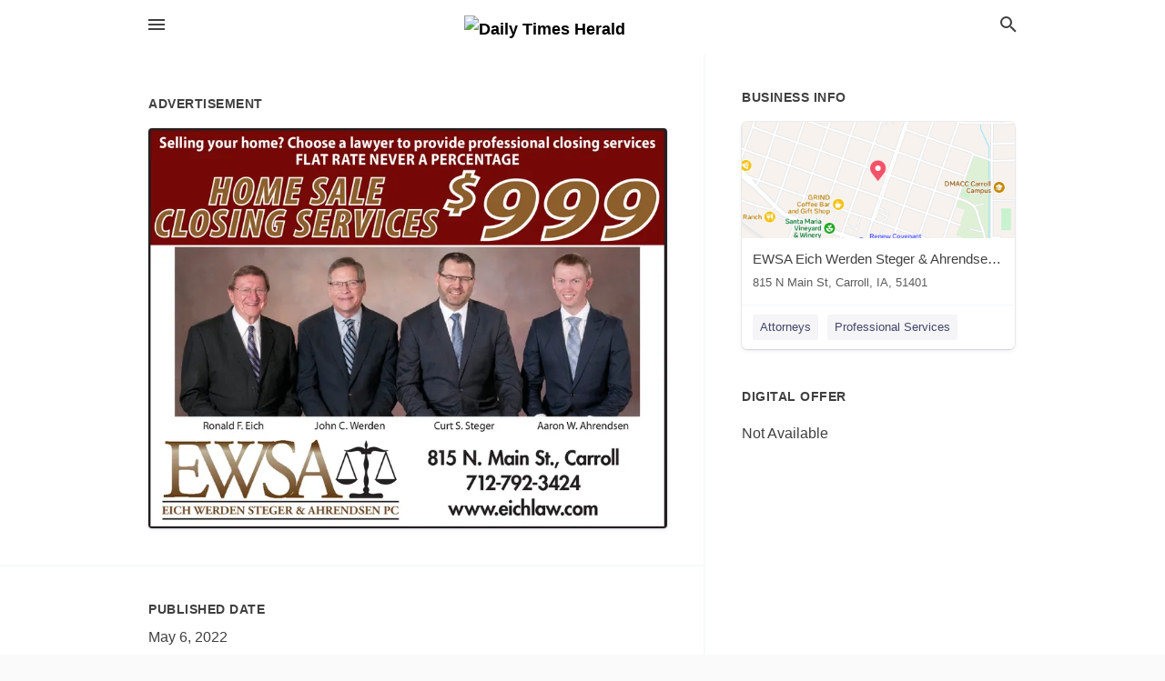

--- FILE ---
content_type: text/html; charset=utf-8
request_url: https://local.carrollspaper.com/carroll-us-ia/ewsa-eich-werden-steger-and-ahrendsen-pc-carroll-712-792-3424/2022-05-06-12206205-selling-your-home-choose-a-lawyer-to-provide-professional-closing-services-flat-rate-never-a-percentage-home-sale-closing-services-999-dollars-ronald-f-eich-john-c-werden-curt-s-steger-aaron-w-ahrendsen-ewsa4ta-815-n-main-st-dot-carroll
body_size: 6402
content:
<!DOCTYPE html>
<html lang="en" data-acm-directory="false">
  <head>
    <meta charset="utf-8">
    <meta name="viewport" content="initial-scale=1, width=device-width" />
    <!-- PWA Meta Tags -->
    <meta name="apple-mobile-web-app-capable" content="yes">
    <meta name="apple-mobile-web-app-status-bar-style" content="black-translucent">
    <meta name="apple-mobile-web-app-title" content="FRIDAY, MAY 6, 2022 Ad - EWSA Eich Werden Steger &amp; Ahrendsen PC - Carroll - Daily Times Herald">
    <link rel="apple-touch-icon" href="/directory-favicon.ico" />
    <!-- Primary Meta Tags -->
    <title>FRIDAY, MAY 6, 2022 Ad - EWSA Eich Werden Steger &amp; Ahrendsen PC - Carroll - Daily Times Herald</title>
    <meta name="title" content="FRIDAY, MAY 6, 2022 Ad - EWSA Eich Werden Steger &amp; Ahrendsen PC - Carroll - Daily Times Herald">
    <meta name="description" content="Attorneys in 815 N Main St, Carroll, IA 51401">
    <link rel="shortcut icon" href="/directory-favicon.ico" />
    <meta itemprop="image" content="https://via.placeholder.com/800x800">

    <!-- Open Graph / Facebook -->
    <meta property="og:url" content="https://local.carrollspaper.com/carroll-us-ia/ewsa-eich-werden-steger-and-ahrendsen-pc-carroll-712-792-3424/[base64]">
    <meta property="og:type" content="website">
    <meta property="og:title" content="FRIDAY, MAY 6, 2022 Ad - EWSA Eich Werden Steger &amp; Ahrendsen PC - Carroll - Daily Times Herald">
    <meta property="og:description" content="Attorneys in 815 N Main St, Carroll, IA 51401">
    <meta property="og:image" content="https://via.placeholder.com/800x800">

    <!-- Twitter -->
    <meta property="twitter:url" content="https://local.carrollspaper.com/carroll-us-ia/ewsa-eich-werden-steger-and-ahrendsen-pc-carroll-712-792-3424/[base64]">
    <meta property="twitter:title" content="FRIDAY, MAY 6, 2022 Ad - EWSA Eich Werden Steger &amp; Ahrendsen PC - Carroll - Daily Times Herald">
    <meta property="twitter:description" content="Attorneys in 815 N Main St, Carroll, IA 51401">
    <meta property="twitter:image" content="https://via.placeholder.com/800x800">
    <meta property="twitter:card" content="summary_large_image">


    <!-- Google Search Console -->
      <meta name="google-site-verification" content="sK0BK2G7mB0YcJjqOaaqwMSRDm3uJ9OCdr2ICSNbdVA" />


    <!-- Other Assets -->
      <link rel="stylesheet" href="https://unpkg.com/leaflet@1.6.0/dist/leaflet.css" integrity="sha512-xwE/Az9zrjBIphAcBb3F6JVqxf46+CDLwfLMHloNu6KEQCAWi6HcDUbeOfBIptF7tcCzusKFjFw2yuvEpDL9wQ==" crossorigin=""/>


    <!-- Google Analytics -->

    <link rel="stylesheet" media="screen" href="/assets/directory/index-625ebbc43c213a1a95e97871809bb1c7c764b7e3acf9db3a90d549597404474f.css" />
      <meta name="google-site-verification" content="XSAJB6mxmsmX8J-hmqOIIPFT1AGUkBSivYpdWDIzg80" />


    <script>
//<![CDATA[

      const MESEARCH_KEY = "";

//]]>
</script>
      <script src="/assets/directory/resources/jquery.min-a4ef3f56a89b3569946388ef171b1858effcfc18c06695b3b9cab47996be4986.js"></script>
      <link rel="stylesheet" media="screen" href="/assets/directory/materialdesignicons.min-aafad1dc342d5f4be026ca0942dc89d427725af25326ef4881f30e8d40bffe7e.css" />
  </head>

  <body class="preload" data-theme="">


    <style>
      :root {
        --color-link-alt: #6772E5 !important;
      }
    </style>

    <div class="blocker-banner" id="blocker-banner" style="display: none;">
      <div class="blocker-banner-interior">
        <span class="icon mdi mdi-alert"></span>
        <div class="blocker-banner-title">We notice you're using an ad blocker.</div>
        <div class="blocker-banner-text">Since the purpose of this site is to display digital ads, please disable your ad blocker to prevent content from breaking.</div>
        <span class="close mdi mdi-close"></span>
      </div>
    </div>

    <div class="wrapper">
      <div class="header ">
  <div class="header-main">
    <div class="container ">
      <style>
  body {
    font-family: "Arial", sans-serif;
  }
</style>
<a class="logo" href=/ aria-label="Business logo clickable to go to the home page">
    <img src="https://assets.secure.ownlocal.com/img/logos/1649/original_logos.png?1460140527" alt="Daily Times Herald">
</a>
<a class="mdi main-nav-item mdi-menu menu-container" aria-label="hamburger menu" aria-expanded="false" href="."></a>
<a class="mdi main-nav-item search-icon" style="right: 20px;left: auto;" href="." title="Search business collapsed">
  <svg class="magnify-icon" xmlns="http://www.w3.org/2000/svg" width="1em" height="1em" viewBox="0 0 24 24">
    <path fill="#404040" d="M9.5 3A6.5 6.5 0 0 1 16 9.5c0 1.61-.59 3.09-1.56 4.23l.27.27h.79l5 5l-1.5 1.5l-5-5v-.79l-.27-.27A6.52 6.52 0 0 1 9.5 16A6.5 6.5 0 0 1 3 9.5A6.5 6.5 0 0 1 9.5 3m0 2C7 5 5 7 5 9.5S7 14 9.5 14S14 12 14 9.5S12 5 9.5 5" />
  </svg>
  <svg class="ex-icon" xmlns="http://www.w3.org/2000/svg" width="1em" height="1em" viewBox="0 0 24 24">
    <path fill="#404040" d="M6.4 19L5 17.6l5.6-5.6L5 6.4L6.4 5l5.6 5.6L17.6 5L19 6.4L13.4 12l5.6 5.6l-1.4 1.4l-5.6-5.6z" />
  </svg>
</a>
<ul class="nav">
  <li><a href="/" aria-label="directory home"><span class="mdi mdi-home"></span><span>Directory Home</span></a></li>
  <li><a href="/shop-local" aria-label="shop local"><span class="mdi mdi-storefront"></span><span>Shop Local</span></a></li>
  <li>
    <li><a href="/ads" aria-label="printed ads"><span class="mdi mdi-newspaper"></span><span>Print Ads</span></a></li>
  <li><a href="/categories" aria-label="categories"><span class="mdi mdi-layers-outline"></span><span>Categories</span></a></li>
  <li>
    <a href="http://www.carrollspaper.com/"  aria-label="newspaper name">
      <span class="mdi mdi-home-outline"></span><span>Daily Times Herald</span>
    </a>
  </li>
</ul>
<div class="header-search">
  <svg xmlns="http://www.w3.org/2000/svg" width="20px" height="20px" viewBox="0 2 25 25">
    <path fill="#404040" d="M9.5 3A6.5 6.5 0 0 1 16 9.5c0 1.61-.59 3.09-1.56 4.23l.27.27h.79l5 5l-1.5 1.5l-5-5v-.79l-.27-.27A6.52 6.52 0 0 1 9.5 16A6.5 6.5 0 0 1 3 9.5A6.5 6.5 0 0 1 9.5 3m0 2C7 5 5 7 5 9.5S7 14 9.5 14S14 12 14 9.5S12 5 9.5 5"></path>
  </svg>
    <form action="/businesses" accept-charset="UTF-8" method="get">
      <input class="search-box" autocomplete="off" type="text" placeholder="Search for businesses" name="q" value="" />
</form></div>

    </div>
  </div>
</div>


      <link rel="stylesheet" media="screen" href="/assets/directory/ads-8d4cbb0ac9ea355c871c5182567aa0470af4806c8332c30d07bd3d73e02b9029.css" />

<div class="page">
        <div id="details_ad_entity" class="columns" data-entity-id=12206205 data-entity-type="ad" data-controller="ads" data-action="show">
  <div class="column left-column">
    <div class="block">
      <div class="block-interior">
        <h3><span class="translation_missing" title="translation missing: en.directory.advertisement">Advertisement</span></h3>
        <img class="promo" src="https://assets.secure.ownlocal.com/img/uploads/12206205/large_images.webp" alt="Ad promo image large">
      </div>
    </div>
    <div class="block">
      <div class="block-interior">
          <ul class="specs">
              <li>
                  <h3>Published Date</h3>
                  <span>May  6, 2022</span>
                    <div class="expired-note">
                      This ad was originally published on this date and may contain an offer that is no longer valid. 
                      To learn more about this business and its most recent offers, 
                      <a href="/carroll-ia/ewsa-eich-werden-steger-and-ahrendsen-pc-carroll-712-792-3424">click here</a>.
                    </div>
              </li>
          </ul>
        </div>
      </div>
      <div class="block">
        <div class="block-interior">
          <div class="promo-text">
            <h3>Ad Text</h3>
            <div class="promo-text-interior">
            <p>Selling your home? Choose a lawyer to provide professional closing services
FLAT RATE NEVER A PERCENTAGE
HOME SALE
CLOSING SERVICES
$999
Ronald F. Eich
John C. Werden
Curt S. Steger
Aaron W. Ahrendsen
EWSA4TA
815 N. Main St., Carroll
712-792-3424
www.eichlaw.com
EICH WERDEN STEGER &amp; AHRENDSEN PC
 Selling your home? Choose a lawyer to provide professional closing services FLAT RATE NEVER A PERCENTAGE HOME SALE CLOSING SERVICES $999 Ronald F. Eich John C. Werden Curt S. Steger Aaron W. Ahrendsen EWSA4TA 815 N. Main St., Carroll 712-792-3424 www.eichlaw.com EICH WERDEN STEGER &amp; AHRENDSEN PC</p>
          </div>
        </div>
      </div>
    </div>
  </div>
  <div class="column right-column">
    <div class="block">
      <div class="block-interior">
          <h3>Business Info</h3>
          <ul id="businesses_entity" class="cards" style="margin-bottom: 15px;">
              
<li class="" data-entity-id="39373123" data-name="EWSA Eich Werden Steger &amp; Ahrendsen PC - Carroll" data-entity-type="business" data-controller="ads" data-action="show">
  <a itemscope itemtype="http://schema.org/LocalBusiness" class="card-top" href="/carroll-ia/ewsa-eich-werden-steger-and-ahrendsen-pc-carroll-712-792-3424" title="EWSA Eich Werden Steger &amp; Ahrendsen PC - Carroll" aria-label="EWSA Eich Werden Steger &amp; Ahrendsen PC - Carroll 815 N Main St, Carroll, IA, 51401" >
    <div
      class="image "
        style= "background-image: url('https://fbcdn.net/static_map.php?size=400x400&amp;zoom=15&amp;markers=42.0685%2C-94.8664&amp;scale=2');"
    >
    </div>
    <div class="card-info">
      <div itemprop="name" class="name">EWSA Eich Werden Steger &amp; Ahrendsen PC - Carroll</div>
      <span itemprop="address" itemscope itemtype="http://schema.org/PostalAddress">
        <div itemprop="streetAddress" class="details">815 N Main St, Carroll, IA, 51401</div>
      </span>
    </div>
  </a>
  <div class="card-bottom">

    
<a class="tag" href="/categories/legal/attorneys">
  Attorneys
</a>

<a class="tag" href="/categories/services/professional-services">
  Professional Services
</a>

  </div>
</li>

          </ul>
        <h3>Digital Offer</h3>
          <span>Not Available</span>
      </div>
    </div>
  </div>
  <div class="clear">
  </div>
</div>



        <section>
            
<section>
  <div class="container">
    <h2>OTHER PRINT ADS</h2>
    <div id="carouselads" class="cards carousel promos">
      <div title="left arrow icon" class="control previous"><span class="mdi"><svg xmlns="http://www.w3.org/2000/svg" width="1em" height="1em" viewBox="0 0 24 24"><path fill="currentColor" d="M15.41 16.58L10.83 12l4.58-4.59L14 6l-6 6l6 6z"/></svg></span></div>
      <div title="right arrow icon" class="control next"><span class="mdi"><svg xmlns="http://www.w3.org/2000/svg" width="1em" height="1em" viewBox="0 0 24 24"><path fill="currentColor" d="M8.59 16.58L13.17 12L8.59 7.41L10 6l6 6l-6 6z"/></svg></span></div>
      <div class="stage active">
        <ul id="ads_entity">
          
<li data-entity-id="12257537" data-entity-type="ad" data-controller="ads" data-action="show">
  <a class="card-top" href="/carroll-ia/ewsa-eich-werden-steger-and-ahrendsen-pc-carroll-712-792-3424/[base64]" aria-label="07/28/22">
    <div class="image "
        style="background-image: url('https://assets.secure.ownlocal.com/img/uploads/12257537/hover_images.webp');"
    ></div>
    <div class="card-info">
      <div
        class="details"
        data-ad-start-date='07/28/22'
        data-business-name='EWSA Eich Werden Steger &amp; Ahrendsen PC - Carroll'
        data-business-address='815 N Main St'
        data-business-city='Carroll'
        data-business-state='IA'
        data-business-phone='+17127923424'
        data-business-website='http://www.eichlaw.com/'
        data-business-profile='/carroll-ia/ewsa-eich-werden-steger-and-ahrendsen-pc-carroll-712-792-3424'
      >
        <span class="mdi mdi-calendar"></span>07/28/22
      </div>
    </div>
  </a>
</li>

<li data-entity-id="12253962" data-entity-type="ad" data-controller="ads" data-action="show">
  <a class="card-top" href="/carroll-ia/ewsa-eich-werden-steger-and-ahrendsen-pc-carroll-712-792-3424/[base64]" aria-label="07/22/22">
    <div class="image "
        style="background-image: url('https://assets.secure.ownlocal.com/img/uploads/12253962/hover_images.webp');"
    ></div>
    <div class="card-info">
      <div
        class="details"
        data-ad-start-date='07/22/22'
        data-business-name='EWSA Eich Werden Steger &amp; Ahrendsen PC - Carroll'
        data-business-address='815 N Main St'
        data-business-city='Carroll'
        data-business-state='IA'
        data-business-phone='+17127923424'
        data-business-website='http://www.eichlaw.com/'
        data-business-profile='/carroll-ia/ewsa-eich-werden-steger-and-ahrendsen-pc-carroll-712-792-3424'
      >
        <span class="mdi mdi-calendar"></span>07/22/22
      </div>
    </div>
  </a>
</li>

<li data-entity-id="12246477" data-entity-type="ad" data-controller="ads" data-action="show">
  <a class="card-top" href="/carroll-ia/ewsa-eich-werden-steger-and-ahrendsen-pc-carroll-712-792-3424/[base64]" aria-label="07/08/22">
    <div class="image "
        style="background-image: url('https://assets.secure.ownlocal.com/img/uploads/12246477/hover_images.webp');"
    ></div>
    <div class="card-info">
      <div
        class="details"
        data-ad-start-date='07/08/22'
        data-business-name='EWSA Eich Werden Steger &amp; Ahrendsen PC - Carroll'
        data-business-address='815 N Main St'
        data-business-city='Carroll'
        data-business-state='IA'
        data-business-phone='+17127923424'
        data-business-website='http://www.eichlaw.com/'
        data-business-profile='/carroll-ia/ewsa-eich-werden-steger-and-ahrendsen-pc-carroll-712-792-3424'
      >
        <span class="mdi mdi-calendar"></span>07/08/22
      </div>
    </div>
  </a>
</li>

<li data-entity-id="12242732" data-entity-type="ad" data-controller="ads" data-action="show">
  <a class="card-top" href="/carroll-ia/ewsa-eich-werden-steger-and-ahrendsen-pc-carroll-712-792-3424/[base64]" aria-label="07/01/22">
    <div class="image "
        style="background-image: url('https://assets.secure.ownlocal.com/img/uploads/12242732/hover_images.webp');"
    ></div>
    <div class="card-info">
      <div
        class="details"
        data-ad-start-date='07/01/22'
        data-business-name='EWSA Eich Werden Steger &amp; Ahrendsen PC - Carroll'
        data-business-address='815 N Main St'
        data-business-city='Carroll'
        data-business-state='IA'
        data-business-phone='+17127923424'
        data-business-website='http://www.eichlaw.com/'
        data-business-profile='/carroll-ia/ewsa-eich-werden-steger-and-ahrendsen-pc-carroll-712-792-3424'
      >
        <span class="mdi mdi-calendar"></span>07/01/22
      </div>
    </div>
  </a>
</li>

<li data-entity-id="12229814" data-entity-type="ad" data-controller="ads" data-action="show">
  <a class="card-top" href="/carroll-ia/ewsa-eich-werden-steger-and-ahrendsen-pc-carroll-712-792-3424/[base64]" aria-label="06/09/22">
    <div class="image "
        style="background-image: url('https://assets.secure.ownlocal.com/img/uploads/12229814/hover_images.webp');"
    ></div>
    <div class="card-info">
      <div
        class="details"
        data-ad-start-date='06/09/22'
        data-business-name='EWSA Eich Werden Steger &amp; Ahrendsen PC - Carroll'
        data-business-address='815 N Main St'
        data-business-city='Carroll'
        data-business-state='IA'
        data-business-phone='+17127923424'
        data-business-website='http://www.eichlaw.com/'
        data-business-profile='/carroll-ia/ewsa-eich-werden-steger-and-ahrendsen-pc-carroll-712-792-3424'
      >
        <span class="mdi mdi-calendar"></span>06/09/22
      </div>
    </div>
  </a>
</li>

        </ul>
      </div>
        <div class="stage">
          <ul id="ads_entity">
            
<li data-entity-id="12225456" data-entity-type="ad" data-controller="ads" data-action="show">
  <a class="card-top" href="/carroll-ia/ewsa-eich-werden-steger-and-ahrendsen-pc-carroll-712-792-3424/[base64]" aria-label="06/02/22">
    <div class="image "
        style="background-image: url('https://assets.secure.ownlocal.com/img/uploads/12225456/hover_images.webp');"
    ></div>
    <div class="card-info">
      <div
        class="details"
        data-ad-start-date='06/02/22'
        data-business-name='EWSA Eich Werden Steger &amp; Ahrendsen PC - Carroll'
        data-business-address='815 N Main St'
        data-business-city='Carroll'
        data-business-state='IA'
        data-business-phone='+17127923424'
        data-business-website='http://www.eichlaw.com/'
        data-business-profile='/carroll-ia/ewsa-eich-werden-steger-and-ahrendsen-pc-carroll-712-792-3424'
      >
        <span class="mdi mdi-calendar"></span>06/02/22
      </div>
    </div>
  </a>
</li>

<li data-entity-id="12223333" data-entity-type="ad" data-controller="ads" data-action="show">
  <a class="card-top" href="/carroll-ia/ewsa-eich-werden-steger-and-ahrendsen-pc-carroll-712-792-3424/[base64]" aria-label="05/31/22">
    <div class="image "
        style="background-image: url('https://assets.secure.ownlocal.com/img/uploads/12223333/hover_images.webp');"
    ></div>
    <div class="card-info">
      <div
        class="details"
        data-ad-start-date='05/31/22'
        data-business-name='EWSA Eich Werden Steger &amp; Ahrendsen PC - Carroll'
        data-business-address='815 N Main St'
        data-business-city='Carroll'
        data-business-state='IA'
        data-business-phone='+17127923424'
        data-business-website='http://www.eichlaw.com/'
        data-business-profile='/carroll-ia/ewsa-eich-werden-steger-and-ahrendsen-pc-carroll-712-792-3424'
      >
        <span class="mdi mdi-calendar"></span>05/31/22
      </div>
    </div>
  </a>
</li>

<li data-entity-id="12214775" data-entity-type="ad" data-controller="ads" data-action="show">
  <a class="card-top" href="/carroll-ia/ewsa-eich-werden-steger-and-ahrendsen-pc-carroll-712-792-3424/[base64]" aria-label="05/19/22">
    <div class="image "
        style="background-image: url('https://assets.secure.ownlocal.com/img/uploads/12214775/hover_images.webp');"
    ></div>
    <div class="card-info">
      <div
        class="details"
        data-ad-start-date='05/19/22'
        data-business-name='EWSA Eich Werden Steger &amp; Ahrendsen PC - Carroll'
        data-business-address='815 N Main St'
        data-business-city='Carroll'
        data-business-state='IA'
        data-business-phone='+17127923424'
        data-business-website='http://www.eichlaw.com/'
        data-business-profile='/carroll-ia/ewsa-eich-werden-steger-and-ahrendsen-pc-carroll-712-792-3424'
      >
        <span class="mdi mdi-calendar"></span>05/19/22
      </div>
    </div>
  </a>
</li>

<li data-entity-id="12211975" data-entity-type="ad" data-controller="ads" data-action="show">
  <a class="card-top" href="/carroll-ia/ewsa-eich-werden-steger-and-ahrendsen-pc-carroll-712-792-3424/[base64]" aria-label="05/16/22">
    <div class="image "
        style="background-image: url('https://assets.secure.ownlocal.com/img/uploads/12211975/hover_images.webp');"
    ></div>
    <div class="card-info">
      <div
        class="details"
        data-ad-start-date='05/16/22'
        data-business-name='EWSA Eich Werden Steger &amp; Ahrendsen PC - Carroll'
        data-business-address='815 N Main St'
        data-business-city='Carroll'
        data-business-state='IA'
        data-business-phone='+17127923424'
        data-business-website='http://www.eichlaw.com/'
        data-business-profile='/carroll-ia/ewsa-eich-werden-steger-and-ahrendsen-pc-carroll-712-792-3424'
      >
        <span class="mdi mdi-calendar"></span>05/16/22
      </div>
    </div>
  </a>
</li>

<li data-entity-id="12200753" data-entity-type="ad" data-controller="ads" data-action="show">
  <a class="card-top" href="/carroll-ia/ewsa-eich-werden-steger-and-ahrendsen-pc-carroll-712-792-3424/[base64]" aria-label="04/28/22">
    <div class="image "
        style="background-image: url('https://assets.secure.ownlocal.com/img/uploads/12200753/hover_images.webp');"
    ></div>
    <div class="card-info">
      <div
        class="details"
        data-ad-start-date='04/28/22'
        data-business-name='EWSA Eich Werden Steger &amp; Ahrendsen PC - Carroll'
        data-business-address='815 N Main St'
        data-business-city='Carroll'
        data-business-state='IA'
        data-business-phone='+17127923424'
        data-business-website='http://www.eichlaw.com/'
        data-business-profile='/carroll-ia/ewsa-eich-werden-steger-and-ahrendsen-pc-carroll-712-792-3424'
      >
        <span class="mdi mdi-calendar"></span>04/28/22
      </div>
    </div>
  </a>
</li>

          </ul>
        </div>
        <div class="stage">
          <ul id="ads_entity">
            
<li data-entity-id="12196041" data-entity-type="ad" data-controller="ads" data-action="show">
  <a class="card-top" href="/carroll-ia/ewsa-eich-werden-steger-and-ahrendsen-pc-carroll-712-792-3424/[base64]" aria-label="04/21/22">
    <div class="image "
        style="background-image: url('https://assets.secure.ownlocal.com/img/uploads/12196041/hover_images.webp');"
    ></div>
    <div class="card-info">
      <div
        class="details"
        data-ad-start-date='04/21/22'
        data-business-name='EWSA Eich Werden Steger &amp; Ahrendsen PC - Carroll'
        data-business-address='815 N Main St'
        data-business-city='Carroll'
        data-business-state='IA'
        data-business-phone='+17127923424'
        data-business-website='http://www.eichlaw.com/'
        data-business-profile='/carroll-ia/ewsa-eich-werden-steger-and-ahrendsen-pc-carroll-712-792-3424'
      >
        <span class="mdi mdi-calendar"></span>04/21/22
      </div>
    </div>
  </a>
</li>

<li data-entity-id="12191734" data-entity-type="ad" data-controller="ads" data-action="show">
  <a class="card-top" href="/carroll-ia/ewsa-eich-werden-steger-and-ahrendsen-pc-carroll-712-792-3424/[base64]" aria-label="04/15/22">
    <div class="image "
        style="background-image: url('https://assets.secure.ownlocal.com/img/uploads/12191734/hover_images.webp');"
    ></div>
    <div class="card-info">
      <div
        class="details"
        data-ad-start-date='04/15/22'
        data-business-name='EWSA Eich Werden Steger &amp; Ahrendsen PC - Carroll'
        data-business-address='815 N Main St'
        data-business-city='Carroll'
        data-business-state='IA'
        data-business-phone='+17127923424'
        data-business-website='http://www.eichlaw.com/'
        data-business-profile='/carroll-ia/ewsa-eich-werden-steger-and-ahrendsen-pc-carroll-712-792-3424'
      >
        <span class="mdi mdi-calendar"></span>04/15/22
      </div>
    </div>
  </a>
</li>

<li data-entity-id="12183369" data-entity-type="ad" data-controller="ads" data-action="show">
  <a class="card-top" href="/carroll-ia/ewsa-eich-werden-steger-and-ahrendsen-pc-carroll-712-792-3424/[base64]" aria-label="04/01/22">
    <div class="image "
        style="background-image: url('https://assets.secure.ownlocal.com/img/uploads/12183369/hover_images.webp');"
    ></div>
    <div class="card-info">
      <div
        class="details"
        data-ad-start-date='04/01/22'
        data-business-name='EWSA Eich Werden Steger &amp; Ahrendsen PC - Carroll'
        data-business-address='815 N Main St'
        data-business-city='Carroll'
        data-business-state='IA'
        data-business-phone='+17127923424'
        data-business-website='http://www.eichlaw.com/'
        data-business-profile='/carroll-ia/ewsa-eich-werden-steger-and-ahrendsen-pc-carroll-712-792-3424'
      >
        <span class="mdi mdi-calendar"></span>04/01/22
      </div>
    </div>
  </a>
</li>

<li data-entity-id="12178314" data-entity-type="ad" data-controller="ads" data-action="show">
  <a class="card-top" href="/carroll-ia/ewsa-eich-werden-steger-and-ahrendsen-pc-carroll-712-792-3424/[base64]" aria-label="03/25/22">
    <div class="image "
        style="background-image: url('https://assets.secure.ownlocal.com/img/uploads/12178314/hover_images.webp');"
    ></div>
    <div class="card-info">
      <div
        class="details"
        data-ad-start-date='03/25/22'
        data-business-name='EWSA Eich Werden Steger &amp; Ahrendsen PC - Carroll'
        data-business-address='815 N Main St'
        data-business-city='Carroll'
        data-business-state='IA'
        data-business-phone='+17127923424'
        data-business-website='http://www.eichlaw.com/'
        data-business-profile='/carroll-ia/ewsa-eich-werden-steger-and-ahrendsen-pc-carroll-712-792-3424'
      >
        <span class="mdi mdi-calendar"></span>03/25/22
      </div>
    </div>
  </a>
</li>

<li data-entity-id="12170582" data-entity-type="ad" data-controller="ads" data-action="show">
  <a class="card-top" href="/carroll-ia/ewsa-eich-werden-steger-and-ahrendsen-pc-carroll-712-792-3424/[base64]" aria-label="03/14/22">
    <div class="image "
        style="background-image: url('https://assets.secure.ownlocal.com/img/uploads/12170582/hover_images.webp');"
    ></div>
    <div class="card-info">
      <div
        class="details"
        data-ad-start-date='03/14/22'
        data-business-name='EWSA Eich Werden Steger &amp; Ahrendsen PC - Carroll'
        data-business-address='815 N Main St'
        data-business-city='Carroll'
        data-business-state='IA'
        data-business-phone='+17127923424'
        data-business-website='http://www.eichlaw.com/'
        data-business-profile='/carroll-ia/ewsa-eich-werden-steger-and-ahrendsen-pc-carroll-712-792-3424'
      >
        <span class="mdi mdi-calendar"></span>03/14/22
      </div>
    </div>
  </a>
</li>

          </ul>
        </div>
        <div class="stage">
          <ul id="ads_entity">
            
<li data-entity-id="12166074" data-entity-type="ad" data-controller="ads" data-action="show">
  <a class="card-top" href="/carroll-ia/ewsa-eich-werden-steger-and-ahrendsen-pc-carroll-712-792-3424/[base64]" aria-label="03/07/22">
    <div class="image "
        style="background-image: url('https://assets.secure.ownlocal.com/img/uploads/12166074/hover_images.webp');"
    ></div>
    <div class="card-info">
      <div
        class="details"
        data-ad-start-date='03/07/22'
        data-business-name='EWSA Eich Werden Steger &amp; Ahrendsen PC - Carroll'
        data-business-address='815 N Main St'
        data-business-city='Carroll'
        data-business-state='IA'
        data-business-phone='+17127923424'
        data-business-website='http://www.eichlaw.com/'
        data-business-profile='/carroll-ia/ewsa-eich-werden-steger-and-ahrendsen-pc-carroll-712-792-3424'
      >
        <span class="mdi mdi-calendar"></span>03/07/22
      </div>
    </div>
  </a>
</li>

<li data-entity-id="12156777" data-entity-type="ad" data-controller="ads" data-action="show">
  <a class="card-top" href="/carroll-ia/ewsa-eich-werden-steger-and-ahrendsen-pc-carroll-712-792-3424/[base64]" aria-label="02/25/22">
    <div class="image "
        style="background-image: url('https://assets.secure.ownlocal.com/img/uploads/12156777/hover_images.webp');"
    ></div>
    <div class="card-info">
      <div
        class="details"
        data-ad-start-date='02/25/22'
        data-business-name='EWSA Eich Werden Steger &amp; Ahrendsen PC - Carroll'
        data-business-address='815 N Main St'
        data-business-city='Carroll'
        data-business-state='IA'
        data-business-phone='+17127923424'
        data-business-website='http://www.eichlaw.com/'
        data-business-profile='/carroll-ia/ewsa-eich-werden-steger-and-ahrendsen-pc-carroll-712-792-3424'
      >
        <span class="mdi mdi-calendar"></span>02/25/22
      </div>
    </div>
  </a>
</li>

<li data-entity-id="12151512" data-entity-type="ad" data-controller="ads" data-action="show">
  <a class="card-top" href="/carroll-ia/ewsa-eich-werden-steger-and-ahrendsen-pc-carroll-712-792-3424/[base64]" aria-label="02/18/22">
    <div class="image "
        style="background-image: url('https://assets.secure.ownlocal.com/img/uploads/12151512/hover_images.webp');"
    ></div>
    <div class="card-info">
      <div
        class="details"
        data-ad-start-date='02/18/22'
        data-business-name='EWSA Eich Werden Steger &amp; Ahrendsen PC - Carroll'
        data-business-address='815 N Main St'
        data-business-city='Carroll'
        data-business-state='IA'
        data-business-phone='+17127923424'
        data-business-website='http://www.eichlaw.com/'
        data-business-profile='/carroll-ia/ewsa-eich-werden-steger-and-ahrendsen-pc-carroll-712-792-3424'
      >
        <span class="mdi mdi-calendar"></span>02/18/22
      </div>
    </div>
  </a>
</li>

<li data-entity-id="12147363" data-entity-type="ad" data-controller="ads" data-action="show">
  <a class="card-top" href="/carroll-ia/ewsa-eich-werden-steger-and-ahrendsen-pc-carroll-712-792-3424/[base64]" aria-label="02/11/22">
    <div class="image "
        style="background-image: url('https://assets.secure.ownlocal.com/img/uploads/12147363/hover_images.webp');"
    ></div>
    <div class="card-info">
      <div
        class="details"
        data-ad-start-date='02/11/22'
        data-business-name='EWSA Eich Werden Steger &amp; Ahrendsen PC - Carroll'
        data-business-address='815 N Main St'
        data-business-city='Carroll'
        data-business-state='IA'
        data-business-phone='+17127923424'
        data-business-website='http://www.eichlaw.com/'
        data-business-profile='/carroll-ia/ewsa-eich-werden-steger-and-ahrendsen-pc-carroll-712-792-3424'
      >
        <span class="mdi mdi-calendar"></span>02/11/22
      </div>
    </div>
  </a>
</li>

<li data-entity-id="12142493" data-entity-type="ad" data-controller="ads" data-action="show">
  <a class="card-top" href="/carroll-ia/ewsa-eich-werden-steger-and-ahrendsen-pc-carroll-712-792-3424/[base64]" aria-label="02/03/22">
    <div class="image "
        style="background-image: url('https://assets.secure.ownlocal.com/img/uploads/12142493/hover_images.webp');"
    ></div>
    <div class="card-info">
      <div
        class="details"
        data-ad-start-date='02/03/22'
        data-business-name='EWSA Eich Werden Steger &amp; Ahrendsen PC - Carroll'
        data-business-address='815 N Main St'
        data-business-city='Carroll'
        data-business-state='IA'
        data-business-phone='+17127923424'
        data-business-website='http://www.eichlaw.com/'
        data-business-profile='/carroll-ia/ewsa-eich-werden-steger-and-ahrendsen-pc-carroll-712-792-3424'
      >
        <span class="mdi mdi-calendar"></span>02/03/22
      </div>
    </div>
  </a>
</li>

          </ul>
        </div>
        <div class="stage">
          <ul id="ads_entity">
            
<li data-entity-id="12134023" data-entity-type="ad" data-controller="ads" data-action="show">
  <a class="card-top" href="/carroll-ia/ewsa-eich-werden-steger-and-ahrendsen-pc-carroll-712-792-3424/[base64]" aria-label="01/21/22">
    <div class="image "
        style="background-image: url('https://assets.secure.ownlocal.com/img/uploads/12134023/hover_images.webp');"
    ></div>
    <div class="card-info">
      <div
        class="details"
        data-ad-start-date='01/21/22'
        data-business-name='EWSA Eich Werden Steger &amp; Ahrendsen PC - Carroll'
        data-business-address='815 N Main St'
        data-business-city='Carroll'
        data-business-state='IA'
        data-business-phone='+17127923424'
        data-business-website='http://www.eichlaw.com/'
        data-business-profile='/carroll-ia/ewsa-eich-werden-steger-and-ahrendsen-pc-carroll-712-792-3424'
      >
        <span class="mdi mdi-calendar"></span>01/21/22
      </div>
    </div>
  </a>
</li>

<li data-entity-id="12130398" data-entity-type="ad" data-controller="ads" data-action="show">
  <a class="card-top" href="/carroll-ia/ewsa-eich-werden-steger-and-ahrendsen-pc-carroll-712-792-3424/[base64]" aria-label="01/14/22">
    <div class="image "
        style="background-image: url('https://assets.secure.ownlocal.com/img/uploads/12130398/hover_images.webp');"
    ></div>
    <div class="card-info">
      <div
        class="details"
        data-ad-start-date='01/14/22'
        data-business-name='EWSA Eich Werden Steger &amp; Ahrendsen PC - Carroll'
        data-business-address='815 N Main St'
        data-business-city='Carroll'
        data-business-state='IA'
        data-business-phone='+17127923424'
        data-business-website='http://www.eichlaw.com/'
        data-business-profile='/carroll-ia/ewsa-eich-werden-steger-and-ahrendsen-pc-carroll-712-792-3424'
      >
        <span class="mdi mdi-calendar"></span>01/14/22
      </div>
    </div>
  </a>
</li>

<li data-entity-id="12126711" data-entity-type="ad" data-controller="ads" data-action="show">
  <a class="card-top" href="/carroll-ia/ewsa-eich-werden-steger-and-ahrendsen-pc-carroll-712-792-3424/[base64]" aria-label="01/07/22">
    <div class="image "
        style="background-image: url('https://assets.secure.ownlocal.com/img/uploads/12126711/hover_images.webp');"
    ></div>
    <div class="card-info">
      <div
        class="details"
        data-ad-start-date='01/07/22'
        data-business-name='EWSA Eich Werden Steger &amp; Ahrendsen PC - Carroll'
        data-business-address='815 N Main St'
        data-business-city='Carroll'
        data-business-state='IA'
        data-business-phone='+17127923424'
        data-business-website='http://www.eichlaw.com/'
        data-business-profile='/carroll-ia/ewsa-eich-werden-steger-and-ahrendsen-pc-carroll-712-792-3424'
      >
        <span class="mdi mdi-calendar"></span>01/07/22
      </div>
    </div>
  </a>
</li>

<li data-entity-id="12121881" data-entity-type="ad" data-controller="ads" data-action="show">
  <a class="card-top" href="/carroll-ia/ewsa-eich-werden-steger-and-ahrendsen-pc-carroll-712-792-3424/[base64]" aria-label="12/28/21">
    <div class="image "
        style="background-image: url('https://assets.secure.ownlocal.com/img/uploads/12121881/hover_images.webp');"
    ></div>
    <div class="card-info">
      <div
        class="details"
        data-ad-start-date='12/28/21'
        data-business-name='EWSA Eich Werden Steger &amp; Ahrendsen PC - Carroll'
        data-business-address='815 N Main St'
        data-business-city='Carroll'
        data-business-state='IA'
        data-business-phone='+17127923424'
        data-business-website='http://www.eichlaw.com/'
        data-business-profile='/carroll-ia/ewsa-eich-werden-steger-and-ahrendsen-pc-carroll-712-792-3424'
      >
        <span class="mdi mdi-calendar"></span>12/28/21
      </div>
    </div>
  </a>
</li>

<li data-entity-id="12115826" data-entity-type="ad" data-controller="ads" data-action="show">
  <a class="card-top" href="/carroll-ia/ewsa-eich-werden-steger-and-ahrendsen-pc-carroll-712-792-3424/[base64]" aria-label="12/17/21">
    <div class="image "
        style="background-image: url('https://assets.secure.ownlocal.com/img/uploads/12115826/hover_images.webp');"
    ></div>
    <div class="card-info">
      <div
        class="details"
        data-ad-start-date='12/17/21'
        data-business-name='EWSA Eich Werden Steger &amp; Ahrendsen PC - Carroll'
        data-business-address='815 N Main St'
        data-business-city='Carroll'
        data-business-state='IA'
        data-business-phone='+17127923424'
        data-business-website='http://www.eichlaw.com/'
        data-business-profile='/carroll-ia/ewsa-eich-werden-steger-and-ahrendsen-pc-carroll-712-792-3424'
      >
        <span class="mdi mdi-calendar"></span>12/17/21
      </div>
    </div>
  </a>
</li>

          </ul>
        </div>
        <div class="stage">
          <ul id="ads_entity">
            
<li data-entity-id="12108695" data-entity-type="ad" data-controller="ads" data-action="show">
  <a class="card-top" href="/carroll-ia/ewsa-eich-werden-steger-and-ahrendsen-pc-carroll-712-792-3424/[base64]" aria-label="12/10/21">
    <div class="image "
        style="background-image: url('https://assets.secure.ownlocal.com/img/uploads/12108695/hover_images.webp');"
    ></div>
    <div class="card-info">
      <div
        class="details"
        data-ad-start-date='12/10/21'
        data-business-name='EWSA Eich Werden Steger &amp; Ahrendsen PC - Carroll'
        data-business-address='815 N Main St'
        data-business-city='Carroll'
        data-business-state='IA'
        data-business-phone='+17127923424'
        data-business-website='http://www.eichlaw.com/'
        data-business-profile='/carroll-ia/ewsa-eich-werden-steger-and-ahrendsen-pc-carroll-712-792-3424'
      >
        <span class="mdi mdi-calendar"></span>12/10/21
      </div>
    </div>
  </a>
</li>

<li data-entity-id="12103912" data-entity-type="ad" data-controller="ads" data-action="show">
  <a class="card-top" href="/carroll-ia/ewsa-eich-werden-steger-and-ahrendsen-pc-carroll-712-792-3424/[base64]" aria-label="12/03/21">
    <div class="image "
        style="background-image: url('https://assets.secure.ownlocal.com/img/uploads/12103912/hover_images.webp');"
    ></div>
    <div class="card-info">
      <div
        class="details"
        data-ad-start-date='12/03/21'
        data-business-name='EWSA Eich Werden Steger &amp; Ahrendsen PC - Carroll'
        data-business-address='815 N Main St'
        data-business-city='Carroll'
        data-business-state='IA'
        data-business-phone='+17127923424'
        data-business-website='http://www.eichlaw.com/'
        data-business-profile='/carroll-ia/ewsa-eich-werden-steger-and-ahrendsen-pc-carroll-712-792-3424'
      >
        <span class="mdi mdi-calendar"></span>12/03/21
      </div>
    </div>
  </a>
</li>

<li data-entity-id="12096923" data-entity-type="ad" data-controller="ads" data-action="show">
  <a class="card-top" href="/carroll-ia/ewsa-eich-werden-steger-and-ahrendsen-pc-carroll-712-792-3424/[base64]" aria-label="11/26/21">
    <div class="image "
        style="background-image: url('https://assets.secure.ownlocal.com/img/uploads/12096923/hover_images.webp');"
    ></div>
    <div class="card-info">
      <div
        class="details"
        data-ad-start-date='11/26/21'
        data-business-name='EWSA Eich Werden Steger &amp; Ahrendsen PC - Carroll'
        data-business-address='815 N Main St'
        data-business-city='Carroll'
        data-business-state='IA'
        data-business-phone='+17127923424'
        data-business-website='http://www.eichlaw.com/'
        data-business-profile='/carroll-ia/ewsa-eich-werden-steger-and-ahrendsen-pc-carroll-712-792-3424'
      >
        <span class="mdi mdi-calendar"></span>11/26/21
      </div>
    </div>
  </a>
</li>

<li data-entity-id="12094540" data-entity-type="ad" data-controller="ads" data-action="show">
  <a class="card-top" href="/carroll-ia/ewsa-eich-werden-steger-and-ahrendsen-pc-carroll-712-792-3424/[base64]" aria-label="11/22/21">
    <div class="image "
        style="background-image: url('https://assets.secure.ownlocal.com/img/uploads/12094540/hover_images.webp');"
    ></div>
    <div class="card-info">
      <div
        class="details"
        data-ad-start-date='11/22/21'
        data-business-name='EWSA Eich Werden Steger &amp; Ahrendsen PC - Carroll'
        data-business-address='815 N Main St'
        data-business-city='Carroll'
        data-business-state='IA'
        data-business-phone='+17127923424'
        data-business-website='http://www.eichlaw.com/'
        data-business-profile='/carroll-ia/ewsa-eich-werden-steger-and-ahrendsen-pc-carroll-712-792-3424'
      >
        <span class="mdi mdi-calendar"></span>11/22/21
      </div>
    </div>
  </a>
</li>

<li data-entity-id="12091491" data-entity-type="ad" data-controller="ads" data-action="show">
  <a class="card-top" href="/carroll-ia/ewsa-eich-werden-steger-and-ahrendsen-pc-carroll-712-792-3424/[base64]" aria-label="11/17/21">
    <div class="image "
        style="background-image: url('https://assets.secure.ownlocal.com/img/uploads/12091491/hover_images.webp');"
    ></div>
    <div class="card-info">
      <div
        class="details"
        data-ad-start-date='11/17/21'
        data-business-name='EWSA Eich Werden Steger &amp; Ahrendsen PC - Carroll'
        data-business-address='815 N Main St'
        data-business-city='Carroll'
        data-business-state='IA'
        data-business-phone='+17127923424'
        data-business-website='http://www.eichlaw.com/'
        data-business-profile='/carroll-ia/ewsa-eich-werden-steger-and-ahrendsen-pc-carroll-712-792-3424'
      >
        <span class="mdi mdi-calendar"></span>11/17/21
      </div>
    </div>
  </a>
</li>

          </ul>
        </div>
    </div>
    
  </div>
</section>

<script>  
  document.addEventListener('DOMContentLoaded', function(e) {
      var carousel = document.querySelector("#carouselads");
      var next = carousel.querySelector(".control.next");
      var prev = carousel.querySelector(".control.previous");

      const cardTrigger = () => {
          lazyLoadImages("ads");
      };

      next.addEventListener("click", cardTrigger);
      prev.addEventListener("click", cardTrigger);
  });
</script>

        </section>
</div>

<script src="/assets/directory/ads-43f6cb505f5bca184b8c807a73470538605d9c43b4255ae7e923b8938c6dc67c.js"></script>


      <div class="footer">
  <div class="container">
    <div class="footer-top">
      <div class="links categories">
        <p class="footer-title">Categories</p>
        <ul>
          
<li>
  <a href="/categories/agriculture" aria-label='category Agriculture' >
    <span>
      Agriculture
    </span>
  </a>
</li>

<li>
  <a href="/categories/arts-and-entertainment" aria-label='category Arts and Entertainment' >
    <span>
      Arts and Entertainment
    </span>
  </a>
</li>

<li>
  <a href="/categories/auto" aria-label='category Auto' >
    <span>
      Auto
    </span>
  </a>
</li>

<li>
  <a href="/categories/beauty-and-wellness" aria-label='category Beauty and Wellness' >
    <span>
      Beauty and Wellness
    </span>
  </a>
</li>

<li>
  <a href="/categories/communication" aria-label='category Communication' >
    <span>
      Communication
    </span>
  </a>
</li>

<li>
  <a href="/categories/community" aria-label='category Community' >
    <span>
      Community
    </span>
  </a>
</li>

<li>
  <a href="/categories/construction" aria-label='category Construction' >
    <span>
      Construction
    </span>
  </a>
</li>

<li>
  <a href="/categories/education" aria-label='category Education' >
    <span>
      Education
    </span>
  </a>
</li>

<li>
  <a href="/categories/finance" aria-label='category Finance' >
    <span>
      Finance
    </span>
  </a>
</li>

<li>
  <a href="/categories/food-and-beverage" aria-label='category Food and Beverage' >
    <span>
      Food and Beverage
    </span>
  </a>
</li>

<li>
  <a href="/categories/house-and-home" aria-label='category House and Home' >
    <span>
      House and Home
    </span>
  </a>
</li>

<li>
  <a href="/categories/insurance" aria-label='category Insurance' >
    <span>
      Insurance
    </span>
  </a>
</li>

<li>
  <a href="/categories/legal" aria-label='category Legal' >
    <span>
      Legal
    </span>
  </a>
</li>

<li>
  <a href="/categories/manufacturing" aria-label='category Manufacturing' >
    <span>
      Manufacturing
    </span>
  </a>
</li>

<li>
  <a href="/categories/medical" aria-label='category Medical' >
    <span>
      Medical
    </span>
  </a>
</li>

<li>
  <a href="/categories/nightlife" aria-label='category Nightlife' >
    <span>
      Nightlife
    </span>
  </a>
</li>

<li>
  <a href="/categories/pets-and-animals" aria-label='category Pets and Animals' >
    <span>
      Pets and Animals
    </span>
  </a>
</li>

<li>
  <a href="/categories/philanthropy" aria-label='category Philanthropy' >
    <span>
      Philanthropy
    </span>
  </a>
</li>

<li>
  <a href="/categories/photo-and-video" aria-label='category Photo and Video' >
    <span>
      Photo and Video
    </span>
  </a>
</li>

<li>
  <a href="/categories/public-services" aria-label='category Public Services' >
    <span>
      Public Services
    </span>
  </a>
</li>

<li>
  <a href="/categories/real-estate" aria-label='category Real Estate' >
    <span>
      Real Estate
    </span>
  </a>
</li>

<li>
  <a href="/categories/recreation" aria-label='category Recreation' >
    <span>
      Recreation
    </span>
  </a>
</li>

<li>
  <a href="/categories/religion" aria-label='category Religion' >
    <span>
      Religion
    </span>
  </a>
</li>

<li>
  <a href="/categories/services" aria-label='category Services' >
    <span>
      Services
    </span>
  </a>
</li>

<li>
  <a href="/categories/shop-local" aria-label='category Shop Local' >
    <span>
      Shop Local
    </span>
  </a>
</li>

<li>
  <a href="/categories/shopping" aria-label='category Shopping' >
    <span>
      Shopping
    </span>
  </a>
</li>

<li>
  <a href="/categories/technical" aria-label='category Technical' >
    <span>
      Technical
    </span>
  </a>
</li>

<li>
  <a href="/categories/transportation" aria-label='category Transportation' >
    <span>
      Transportation
    </span>
  </a>
</li>

<li>
  <a href="/categories/travel" aria-label='category Travel' >
    <span>
      Travel
    </span>
  </a>
</li>

<li>
  <a href="/categories/utilities" aria-label='category Utilities' >
    <span>
      Utilities
    </span>
  </a>
</li>

        </ul>
      </div>
      <div class="links">
        <p class="footer-title">Directory</p>
        <ul>
          <li><a href="/promote">Get Verified</a></li>
          <li>
            <a href="https://admin.austin.ownlocal.com/login?p=1627" >
              <span>Login</span> 
            </a>
          </li>
          

          <li><a href="/terms">Terms of Service</a></li>
          <li><a href="/privacy">Privacy policy</a></li>
          <li><a href="/got-to-top" class="back-to-top">Go To Top</a></li>
        </ul>
      </div>
      <div class="clear"></div>
    </div>
  </div>
  <div class="footer-bottom">
    <div class="copyright">
      <div class="container">
        © 2026 
        <a href="http://www.carrollspaper.com/" >
          Daily Times Herald
          </a>. Powered by <a href="http://ownlocal.com" target="_blank" class="bold-link">OwnLocal</a><span> – helping local media with innovative <a href="https://ownlocal.com/products" target="_blank">print to web</a> and directory software</span>.
      </div>
    </div>
  </div>
</div>

    </div>
    <script src="/assets/directory/index-584af2f59b30467a7e4b931fd3f3db8d26af04d8a92f1974cbe6875ccaaaa66e.js" defer="defer"></script>


      <script>
        // AdBlock detection
        fetch('https://admin.ownlocal.com/api/adblock')
          .then(response => {
            if (!response.ok) {
              throw new Error('Network response was not ok');
            }
            return response.text();
          })
          .catch(error => {
            // Handle error, such as showing the blocker banner
            document.getElementById('blocker-banner').style.display = 'block';
          });
      </script>
    <script src="/assets/directory/interactions-e3133e709fc754effe1635477cc59c0147eaba70864f8c24d8f047f9063386f4.js" defer="defer"></script>
  </body>
</html>

<!-- RENDERED TIME: Thursday, 15 Jan 2026 23:21:42 Central Time (US & Canada) -->
